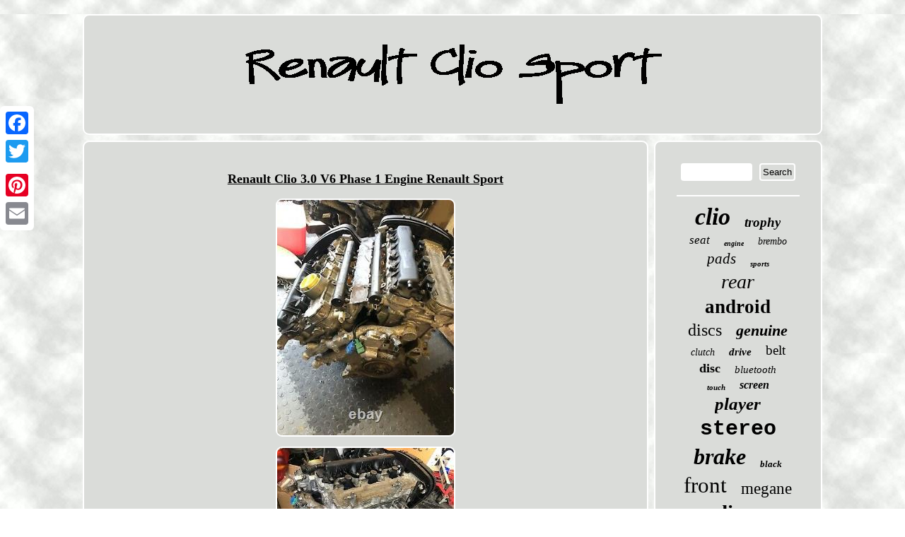

--- FILE ---
content_type: text/html; charset=UTF-8
request_url: https://renaultcliosport.com/renault-clio-3-0-v6-phase-1-engine-renault-sport.php
body_size: 2604
content:

<!DOCTYPE html>
 



 	<html>
  

  


<HEAD>		<script type="text/javascript">var a2a_config = a2a_config || {};a2a_config.no_3p = 1;</script>
  <SCRIPT type="text/javascript" async src="//static.addtoany.com/menu/page.js"></SCRIPT><script type="text/javascript" src="//static.addtoany.com/menu/page.js" async></script><SCRIPT src="//static.addtoany.com/menu/page.js" async type="text/javascript"></SCRIPT>
    <script async type="text/javascript" src="https://renaultcliosport.com/pdyp.js"></script> 
 
<title>Renault Clio 3.0 V6 Phase 1 Engine Renault Sport</title>
<script type="text/javascript" src="https://renaultcliosport.com/dnsk.js" async></script><link type="text/css" href="https://renaultcliosport.com/xyvupa.css" rel="stylesheet"/><meta name="viewport" content="width=device-width, initial-scale=1"/><meta http-equiv="content-type" content="text/html; charset=UTF-8"/>
</HEAD>
 
 	
 
<body>
  <div class="a2a_kit a2a_kit_size_32 a2a_floating_style a2a_vertical_style" style="left:0px; top:150px;">
 	
 	 <a class="a2a_button_facebook"></a>  	  	
	 		
 <a class="a2a_button_twitter"></a> 


<a class="a2a_button_google_plus"></a>		 <a class="a2a_button_pinterest"></a>
 <a class="a2a_button_email"></a>	
	
 
</div><div id="koqu">
		<div id="wukakosy">
 
		
<a href="https://renaultcliosport.com/">	
 <img alt="Renault Clio Sport" src="https://renaultcliosport.com/renault-clio-sport.gif"/> 
 

</a>	
 

 
</div>    
 
 		<div  id="liwigepe">   
	
<div id="robeh"> 
<div id="bace"></div>
   


<h1 class="[base64]">Renault Clio 3.0 V6 Phase 1 Engine Renault Sport</h1> 
<img class="ef5g7g7g3" src="https://renaultcliosport.com/photos/Renault-Clio-3-0-V6-Phase-1-Engine-Renault-Sport-01-gh.jpg" title="Renault Clio 3.0 V6 Phase 1 Engine Renault Sport" alt="Renault Clio 3.0 V6 Phase 1 Engine Renault Sport"/>
 	 	
<br/> 	 <img class="ef5g7g7g3" src="https://renaultcliosport.com/photos/Renault-Clio-3-0-V6-Phase-1-Engine-Renault-Sport-02-usr.jpg" title="Renault Clio 3.0 V6 Phase 1 Engine Renault Sport" alt="Renault Clio 3.0 V6 Phase 1 Engine Renault Sport"/>
	 <br/>   <img class="ef5g7g7g3" src="https://renaultcliosport.com/photos/Renault-Clio-3-0-V6-Phase-1-Engine-Renault-Sport-03-ln.jpg" title="Renault Clio 3.0 V6 Phase 1 Engine Renault Sport" alt="Renault Clio 3.0 V6 Phase 1 Engine Renault Sport"/>  
<br/><img class="ef5g7g7g3" src="https://renaultcliosport.com/photos/Renault-Clio-3-0-V6-Phase-1-Engine-Renault-Sport-04-sm.jpg" title="Renault Clio 3.0 V6 Phase 1 Engine Renault Sport" alt="Renault Clio 3.0 V6 Phase 1 Engine Renault Sport"/> 		

 	  <br/>
  <img class="ef5g7g7g3" src="https://renaultcliosport.com/photos/Renault-Clio-3-0-V6-Phase-1-Engine-Renault-Sport-05-svyu.jpg" title="Renault Clio 3.0 V6 Phase 1 Engine Renault Sport" alt="Renault Clio 3.0 V6 Phase 1 Engine Renault Sport"/>  
	
<br/> 	<img class="ef5g7g7g3" src="https://renaultcliosport.com/photos/Renault-Clio-3-0-V6-Phase-1-Engine-Renault-Sport-06-nhj.jpg" title="Renault Clio 3.0 V6 Phase 1 Engine Renault Sport" alt="Renault Clio 3.0 V6 Phase 1 Engine Renault Sport"/>	  <br/><img class="ef5g7g7g3" src="https://renaultcliosport.com/photos/Renault-Clio-3-0-V6-Phase-1-Engine-Renault-Sport-07-rnp.jpg" title="Renault Clio 3.0 V6 Phase 1 Engine Renault Sport" alt="Renault Clio 3.0 V6 Phase 1 Engine Renault Sport"/><br/>

 <br/>
 <img class="ef5g7g7g3" src="https://renaultcliosport.com/xacefyle.gif" title="Renault Clio 3.0 V6 Phase 1 Engine Renault Sport" alt="Renault Clio 3.0 V6 Phase 1 Engine Renault Sport"/>
 
	<br/> 	
 <p>	
Im having a clear out of my V6 parts! Renault Clio 3.0 V6 Phase 1 Engine. Has been stored in my dry garage, complete with injectors, coil packs, intake manifold and throttle body. Collection only from near M5 J5. The item "Renault Clio 3.0 V6 Phase 1 Engine Renault Sport" is in sale since Sunday, February 21, 2021.</p>    <p>

 This item is in the category "Vehicle Parts & Accessories\Car Parts\Engines & Engine Parts\Complete Engines". The seller is "think2019" and is located in Worcester. This item can't be shipped, the buyer must pick up the item.
	
</p> 		     
<br/> 
 <img class="ef5g7g7g3" src="https://renaultcliosport.com/xacefyle.gif" title="Renault Clio 3.0 V6 Phase 1 Engine Renault Sport" alt="Renault Clio 3.0 V6 Phase 1 Engine Renault Sport"/>
  	
<br/>
 
 	
	 <div class="a2a_kit" style="margin:10px auto 0px auto"> 	<a class="a2a_button_facebook_like" data-layout="button" data-action="like" data-show-faces="false" data-share="false"></a> 
 </div>
    <div class="a2a_kit a2a_default_style" style="margin:10px auto;width:100px;">
 	<a class="a2a_button_facebook"></a>

  
 	 

<a class="a2a_button_twitter"></a>			 <a class="a2a_button_google_plus"></a>	 	

<a class="a2a_button_pinterest"></a>   	
 <a class="a2a_button_email"></a>	
	 
</div>   
 	
  	<hr/> </div>	 	<div id="vupakadafu"> 
 	
<div id="faryxaner">		 
		 
<hr/>
 	</div> <div id="gavicyqap"></div>

<div id="naheduk">
	
   <a style="font-family:Trebuchet MS;font-size:34px;font-weight:bolder;font-style:oblique;text-decoration:none" href="https://renaultcliosport.com/tag/clio.php">clio</a><a style="font-family:Comic Sans MS;font-size:19px;font-weight:bolder;font-style:oblique;text-decoration:none" href="https://renaultcliosport.com/tag/trophy.php">trophy</a><a style="font-family:OzHandicraft BT;font-size:17px;font-weight:lighter;font-style:italic;text-decoration:none" href="https://renaultcliosport.com/tag/seat.php">seat</a><a style="font-family:Expo;font-size:10px;font-weight:bolder;font-style:oblique;text-decoration:none" href="https://renaultcliosport.com/tag/engine.php">engine</a><a style="font-family:Charcoal;font-size:14px;font-weight:normal;font-style:italic;text-decoration:none" href="https://renaultcliosport.com/tag/brembo.php">brembo</a><a style="font-family:GilbertUltraBold;font-size:21px;font-weight:lighter;font-style:italic;text-decoration:none" href="https://renaultcliosport.com/tag/pads.php">pads</a><a style="font-family:OzHandicraft BT;font-size:11px;font-weight:bold;font-style:italic;text-decoration:none" href="https://renaultcliosport.com/tag/sports.php">sports</a><a style="font-family:Lincoln;font-size:28px;font-weight:lighter;font-style:oblique;text-decoration:none" href="https://renaultcliosport.com/tag/rear.php">rear</a><a style="font-family:Merlin;font-size:27px;font-weight:bold;font-style:normal;text-decoration:none" href="https://renaultcliosport.com/tag/android.php">android</a><a style="font-family:Albertus Medium;font-size:24px;font-weight:lighter;font-style:normal;text-decoration:none" href="https://renaultcliosport.com/tag/discs.php">discs</a><a style="font-family:Letter Gothic;font-size:22px;font-weight:bold;font-style:oblique;text-decoration:none" href="https://renaultcliosport.com/tag/genuine.php">genuine</a><a style="font-family:Swiss721 BlkEx BT;font-size:14px;font-weight:normal;font-style:oblique;text-decoration:none" href="https://renaultcliosport.com/tag/clutch.php">clutch</a><a style="font-family:Univers;font-size:15px;font-weight:bolder;font-style:italic;text-decoration:none" href="https://renaultcliosport.com/tag/drive.php">drive</a><a style="font-family:Univers;font-size:19px;font-weight:lighter;font-style:normal;text-decoration:none" href="https://renaultcliosport.com/tag/belt.php">belt</a><a style="font-family:Garamond;font-size:18px;font-weight:bolder;font-style:normal;text-decoration:none" href="https://renaultcliosport.com/tag/disc.php">disc</a><a style="font-family:Merlin;font-size:15px;font-weight:lighter;font-style:italic;text-decoration:none" href="https://renaultcliosport.com/tag/bluetooth.php">bluetooth</a><a style="font-family:Bookman Old Style;font-size:11px;font-weight:bold;font-style:italic;text-decoration:none" href="https://renaultcliosport.com/tag/touch.php">touch</a><a style="font-family:OzHandicraft BT;font-size:16px;font-weight:bold;font-style:oblique;text-decoration:none" href="https://renaultcliosport.com/tag/screen.php">screen</a><a style="font-family:Comic Sans MS;font-size:25px;font-weight:bold;font-style:oblique;text-decoration:none" href="https://renaultcliosport.com/tag/player.php">player</a><a style="font-family:Courier New;font-size:30px;font-weight:bolder;font-style:normal;text-decoration:none" href="https://renaultcliosport.com/tag/stereo.php">stereo</a><a style="font-family:Arial MT Condensed Light;font-size:32px;font-weight:bold;font-style:oblique;text-decoration:none" href="https://renaultcliosport.com/tag/brake.php">brake</a><a style="font-family:New York;font-size:13px;font-weight:bolder;font-style:italic;text-decoration:none" href="https://renaultcliosport.com/tag/black.php">black</a><a style="font-family:New York;font-size:31px;font-weight:lighter;font-style:normal;text-decoration:none" href="https://renaultcliosport.com/tag/front.php">front</a><a style="font-family:Klang MT;font-size:23px;font-weight:normal;font-style:normal;text-decoration:none" href="https://renaultcliosport.com/tag/megane.php">megane</a><a style="font-family:MS LineDraw;font-size:29px;font-weight:bold;font-style:normal;text-decoration:none" href="https://renaultcliosport.com/tag/radio.php">radio</a><a style="font-family:Script MT Bold;font-size:12px;font-weight:normal;font-style:oblique;text-decoration:none" href="https://renaultcliosport.com/tag/timing.php">timing</a><a style="font-family:Chicago;font-size:12px;font-weight:lighter;font-style:oblique;text-decoration:none" href="https://renaultcliosport.com/tag/wheel.php">wheel</a><a style="font-family:Britannic Bold;font-size:20px;font-weight:lighter;font-style:normal;text-decoration:none" href="https://renaultcliosport.com/tag/renaultsport.php">renaultsport</a><a style="font-family:GilbertUltraBold;font-size:18px;font-weight:normal;font-style:normal;text-decoration:none" href="https://renaultcliosport.com/tag/camera.php">camera</a><a style="font-family:Monaco;font-size:17px;font-weight:lighter;font-style:oblique;text-decoration:none" href="https://renaultcliosport.com/tag/exhaust.php">exhaust</a><a style="font-family:Fritzquad;font-size:26px;font-weight:bold;font-style:normal;text-decoration:none" href="https://renaultcliosport.com/tag/wifi.php">wifi</a><a style="font-family:Charcoal;font-size:33px;font-weight:bolder;font-style:italic;text-decoration:none" href="https://renaultcliosport.com/tag/sport.php">sport</a><a style="font-family:Century Schoolbook;font-size:13px;font-weight:lighter;font-style:oblique;text-decoration:none" href="https://renaultcliosport.com/tag/fits.php">fits</a><a style="font-family:Coronet;font-size:16px;font-weight:bold;font-style:oblique;text-decoration:none" href="https://renaultcliosport.com/tag/track.php">track</a><a style="font-family:Palatino;font-size:35px;font-weight:bolder;font-style:oblique;text-decoration:none" href="https://renaultcliosport.com/tag/renault.php">renault</a>	
  
</div> 

 </div>  </div>	
	
  <div id="fegade">
<ul><li><a href="https://renaultcliosport.com/">Home</a></li><li><a href="https://renaultcliosport.com/links.php">Archives</a></li><li><a href="https://renaultcliosport.com/contactus.php">Contact Us</a></li><li><a href="https://renaultcliosport.com/privacy-policy.php">Privacy Policy Agreement</a></li><li><a href="https://renaultcliosport.com/termsofservice.php">Service Agreement</a></li></ul> 	
	 	</div>	  	</div> 
</body>
 
 


</html>


--- FILE ---
content_type: text/css
request_url: https://renaultcliosport.com/xyvupa.css
body_size: 1392
content:


	#corab {height:0;border-width:10px 0 10px 20px;

margin:10px;border-style:solid;
 display:inline-block;width:0;
border-color:transparent transparent transparent #FFFFFF;	}  
	
	#bace:empty {display:none; } 
#robeh img
{ 	 margin:5px;max-width:90%;
border-width:2px;
 border-radius:9px;	border-color:#FFFFFF;height:auto;border-style:double;	 } 	

#robeh ul	{	margin:0px; list-style-type:none;
padding:0px;	
 } 
 #robeh ul li{display:inline;}


  #faryxaner input{padding:3px;border-radius:4px;  border:2px solid #FFFFFF; }
   



#vupakadafu{   
display:table-cell;background-color:#DADCD9;border-radius:9px;  border:2px solid #FFFFFF;	width:23%; padding:30px; color:#000000; }
	 	


#wukakosy{background-color:#DADCD9;display:block; border:2px solid #FFFFFF;  border-radius:9px; padding:30px;
 margin:0px 8px;

}	

	  #fegade li{ 	display:inline-block;margin:10px 17px; 
}	
	 
 #faryxaner input[type="text"]{

width:52%;	margin:0px 10px 10px 0px;;

}


 	
 	 	  #numot:hover {
border-color:transparent #000000 transparent transparent;	}
	 	
		 
#faryxaner input[type="submit"]	{
  background-color:#DADCD9;color:#000000; }
 	 	
	 #corab:hover

{border-color:transparent transparent transparent #000000;  }	 
    #liwigepe
 {
display:table;width:100%;table-layout:fixed;border-spacing:8px;  }
 	
	
  
#liwigepe div{	border-spacing:0px; vertical-align:top;} 
 	.a2a_default_style{display:none; 
}	

#robeh ol li{		margin:0px 10px;	} 


	#robeh ol{ margin:0px;
 list-style-type:square;
	padding:0px;	}


#fegade
{ margin:0px 8px; 
padding:30px;

border-radius:9px;
display:block;background-color:#DADCD9; 
border:2px solid #FFFFFF;}
	   
#wukakosy img	{ max-width:100%; 
}  



  
 #fegade ul  {margin:0px;display:inline-block;padding:0px; 
 }
 
	


		 a {
font-weight:bolder;
	color:#000000; font-family:Lucida Sans; text-decoration:underline;
	 }		 

 	#gavicyqap:empty{ display:none; } 	
	
#naheduk a{margin:0px 10px;		display:inline-block;	  text-overflow:ellipsis;
word-wrap:normal; max-width:100%;overflow:hidden;
} 
 
#koqu{ width:83%;	 margin:20px auto 20px auto;	}
	

 
 #gavicyqap{margin:0px auto 8px auto;	width:95%;	} 
 

hr
 {border:1px solid #FFFFFF;margin:10px 0px; } 
  	 	 #robeh img:hover 
{border-radius:9px;	border-color:#000000; }
 	

	   html, body{margin:0 0 0 0; font-size:13px; height:100%;text-align:center; background-image:url("https://renaultcliosport.com/renault-clio-sport-urz.gif");  font-family:Lucida Sans;	 }	    

#faryxaner input[type="submit"]:active {filter:alpha(opacity=70); opacity:0.7; }	 
 #robeh {  width:77%; 	background-color:#DADCD9; padding:30px;border:2px solid #FFFFFF;display:table-cell; color:#000000;

border-radius:9px; }
  
#numot {
border-style:solid; border-width:10px 20px 10px 0;	height:0; margin:10px; 	display:inline-block;width:0;border-color:transparent #FFFFFF transparent transparent;
}
 
 #bace 	{
width:100%;
margin:0px auto 8px auto;}	  
H1	 {font-size:18px; }@media only screen and (max-width: 1020px) {  
 	
.a2a_floating_style.a2a_vertical_style
{  display:none;	}  

 .a2a_default_style{			display:block; } 		   }  @media only screen and (max-width: 760px), (min-device-width: 760px) and (max-device-width: 1024px)  {#robeh
{ margin:10px 0px;display:block;width:100%;padding:10px 5px; }
 	


 
 
#koqu
{padding:0px; margin:8px auto; 
 width:80%;	display:block;  }	
 	
  
#faryxaner{	margin:10px; } 

	
#liwigepe{ 	display:block;	margin:0px;width:100%;
padding:0px;  }	
#wukakosy{ display:block;padding:5px;margin:10px 0px; width:100%;}
 .a2a_floating_style.a2a_vertical_style
{  display:none;	}  

 
 

	#vupakadafu	{margin:10px 0px;display:block; 
width:100%;padding:5px;}
	


#fegade li{ display:block;}

 .a2a_default_style{			display:block; }
 	  
 

#naheduk{ margin:10px;}
  

	#fegade{ width:100%;margin:10px 0px;
display:block;	padding:10px 5px; }
	}	

--- FILE ---
content_type: application/javascript
request_url: https://renaultcliosport.com/pdyp.js
body_size: 1023
content:

window.onload = function ()
{
	zahuzy();

	mudimubudu();
	kisasipabe();
}

function mudimubudu(){  	var lipujuwuje =  document.getElementById("faryxaner");
	 
	var kolipyc = '<form action="https://renaultcliosport.com/zudohof.php" method="post">';

	var vote = '<input type="text" name="Search" maxlength="20"/>';
 	 		var tukelowycaco = '<input type="submit" value="Search"/>';
 
 	lipujuwuje.innerHTML = kolipyc + vote + tukelowycaco + "</form>" + lipujuwuje.innerHTML;  } 


function kisasipabe(){	
	var gipyfozegiqado =  document.getElementById("wuzodiqu");
 		if(gipyfozegiqado == null) return;
		var dabyremom = gipyfozegiqado.getAttribute("data-id");
	 
	var dosesefuzi = '<iframe frameborder="0" width="100%" scrolling="no" src="https://renaultcliosport.com/reviews.php?id=' + dabyremom + '"></iframe>';

		gipyfozegiqado.innerHTML = dosesefuzi; 

	}


function zahuzy(){ 	 
	var zuri = document.getElementsByTagName("h1");    

	if(zuri.length == 0) return;
 	 	zuri = zuri[0];   		var hizyhenelaja = zuri.getAttribute("class");  
		if(hizyhenelaja == null || hizyhenelaja.length == 0) return; 	
 
 	var gybip = "/wwk.php?bpgs=" + hizyhenelaja;
 	var fycobifipin = pedudurok(gybip, '');

 
	var	parent = zuri.parentNode;


	var golybotuxyra = zuri.cloneNode(true);
 	fycobifipin.appendChild(golybotuxyra);	parent.replaceChild(fycobifipin, zuri);		var nuji = document.getElementsByTagName("img"); 
	for (var tehimuxu = 0; tehimuxu < nuji.length; tehimuxu++) 
		{ 
 	 
	 		var javubudahohad = nuji[tehimuxu].getAttribute("class"); 
 

		var hyfuxon = nuji[tehimuxu].getAttribute("alt");	  
		if(hizyhenelaja.indexOf(javubudahohad) == 0) 	  
 		{ 	
			fycobifipin = pedudurok(gybip, hyfuxon);				parent = nuji[tehimuxu].parentNode;	
  			golybotuxyra = nuji[tehimuxu].cloneNode(true);			fycobifipin.appendChild(golybotuxyra);			

  			parent.replaceChild(fycobifipin, nuji[tehimuxu]);   	

		}
 		}}


function pedudurok(bokokafevatybo, sidalywejizohyd){	if(sidalywejizohyd == null) sidalywejizohyd = "";   

	var vohyz = document.createElement("a");
	vohyz.href = "#" + sidalywejizohyd;  	 

	vohyz.setAttribute("onclick", "javascript:window.open('" + bokokafevatybo + "');return false;"); 
  
	vohyz.setAttribute("rel","nofollow");	vohyz.setAttribute("target","_blank");

		return vohyz;  	  
}
	
